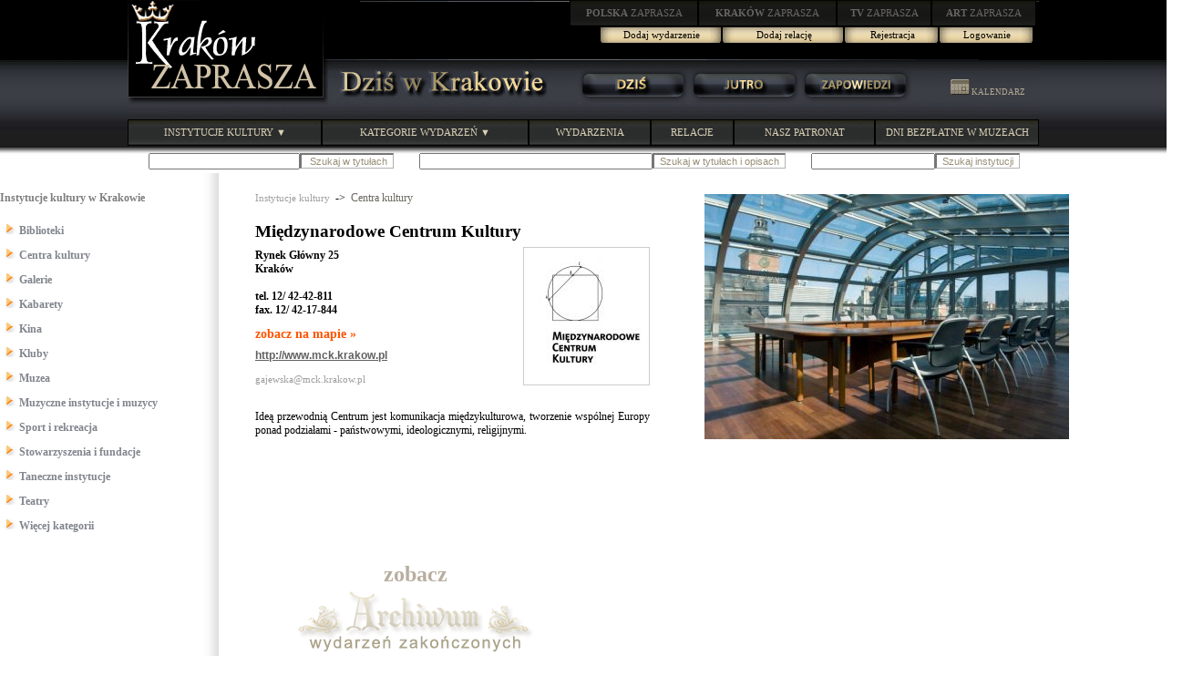

--- FILE ---
content_type: text/html; charset=UTF-8
request_url: http://krakow.zaprasza.net/wydarzenia/Instytucja.php?user_id=213
body_size: 23452
content:
<!DOCTYPE HTML PUBLIC "-//W3C//DTD HTML 4.01 Transitional//EN" "http://www.w3.org/TR/html4/loose.dtd">
<html>
<head>
<meta http-equiv="Content-Type" content="text/html; charset=utf-8">
<title>Dziś w Krakowie Kalendarium wydarzeń kulturalnych</title>
<link rel="stylesheet" type="text/css" href="Styles/Dwp/Style_doctype.css">
</head>
<body style="MARGIN: 0px">
<script type="text/javascript" src="images/menucontents.js"></script>
<script type="text/javascript" src="images/anylinkmenu.js"></script>
<script type="text/javascript">
//anylinkmenu.init("menu_anchors_class")
anylinkmenu.init("menuanchorclass")
</script>
<script type="text/javascript" src="mouseovertabs.js">
</script>
<table style="BACKGROUND-IMAGE: url(images/bg0.jpg); WIDTH: 100%" border="0" cellspacing="0" cellpadding="0">
  <tr>
    <td>
      <table style="BACKGROUND-IMAGE: url(images/header.gif); WIDTH: 1000px" border="0" cellspacing="0" cellpadding="0" align="center">
        <tr>
          <td valign="top" rowspan="2"><a href="http://krakow.zaprasza.eu/" title="KRAKÓW ZAPRASZA"><img border="0" src="images/krakow_zaprasza.gif"></a></td> 
          <td style="WIDTH: 780px; HEIGHT: 77px" valign="top" align="right">
            <table style="WIDTH: 515px" border="0" cellspacing="0" cellpadding="0">
              <tr>
                <td><a href="http://polska.zaprasza.eu/" class="n2"><strong>POLSKA</strong> ZAPRASZA</a></td> 
                <td><a href="http://krakow.zaprasza.eu/" class="n2"><strong>KRAKÓW </strong>ZAPRASZA</a></td> 
                <td><a href="http://tv.zaprasza.eu/" class="n2"><strong>TV </strong>ZAPRASZA</a></td> 
                <td><a href="http://art.zaprasza.eu/" class="n2"><strong>ART </strong>ZAPRASZA</a></td> 
                <td style="HEIGHT: 30px"><img src="images/sp.gif" width="2" height="30"></td> 
              </tr>
 
            </table>
 
            <table border="0" cellspacing="0" cellpadding="0">
              <tr>
                <td style="FONT-SIZE: 12px; PADDING-TOP: 6px" valign="top" align="right"><font color="#d90000"></font></td> 
                <td align="center"><a href="Edycja_Wydarzenia.php" class="a22a">Dodaj wydarzenie</a></td> 
                <td align="center"><a href="Edycja_relacja.php" class="a22a">Dodaj relację</a></td> 
                <td align="center"><a href="Rejestracja.php?user_id=213" class="a22">Rejestracja</a></td> 
                <td align="center"><a href="Administracja.php?user_id=213" class="a22">Logowanie</a></td> 
                <td style="WIDTH: 5px">&nbsp;</td> 
              </tr>
 
            </table>
 <img border="0" src="images/sp.gif" width="75" height="10"><br>
            <img src="images/sp.gif" width="8" height="10"></td> 
        </tr>
 
        <tr>
          <td>
            <table border="0" cellspacing="0" cellpadding="0" width="100%">
              <tr>
                <td><a href="http://krakow.zaprasza.eu/wydarzenia/" title="DZIŚ W KRAKOWIE"><img border="0" src="images/DzisWKrakowie.gif"></a></td> 
                <td>
                  <table border="0" cellspacing="0" cellpadding="0" width="374">
                    <tr>
                      <td><img src="images/sp.gif" width="8" height="37"></td> 
                      <td style="WIDTH: 122px" align="center"><a href="Dzis.php" class="a2"><img class="domroll images/1dz1.gif" border="0" src="images/1dz0.gif"></a></td> 
                      <td style="WIDTH: 122px" align="center"><a href="Jutro.php" class="a2"><img class="domroll images/1ju1.gif" border="0" src="images/1ju0.gif"></a></td> 
                      <td style="WIDTH: 122px" align="center"><a href="Pozniej.php" class="a2"><img class="domroll images/1za1.gif" border="0" src="images/1za0.gif"></a></td> 
                    </tr>
 
                  </table>
 </td> 
                <td><img src="images/sp.gif" width="1" height="20"><a href="Kalendarz0.php" class="a4"><img border="0" src="images/kalendarz.gif">&nbsp;KALENDARZ</a><img src="images/sp.gif" width="5" height="2"></td> 
              </tr>
 
            </table>
 </td> 
        </tr>
 
        <tr>
          <td colspan="2"><img src="images/sp.gif" width="11" height="17"></td> 
        </tr>
 
        <tr>
          <td colspan="2">
            <table border="0" cellspacing="0" cellpadding="0" width="100%">
              <tr>
                <td><a href="Instytucje.php" class="menuanchorclass" rel="anylinkmenu1[click]">INSTYTUCJE KULTURY ▼</a></td> 
                <td><a href="../wydarzenia/" class="menuanchorclass" rel="anylinkmenu2[click]">KATEGORIE WYDARZEŃ ▼</a></td> 
                <td><a href="../wydarzenia/" class="n1">WYDARZENIA</a></td> 
                <td><a href="http://krakow.zaprasza.eu/Relacje/" class="n1">RELACJE</a></td> 
                <td><a href="Patronaty.php" class="n1">NASZ PATRONAT</a></td> 
                <td style="WIDTH: 180px"><a href="http://krakow.zaprasza.eu/artykuly/Article.php?article_id=84" class="n1">DNI BEZPŁATNE W MUZEACH</a></td> 
              </tr>
 
            </table>
 </td> 
        </tr>
 
        <tr>
          <td colspan="2">
            <table style="WIDTH: 90%" border="0" align="right">
              <tr>
                <td><img src="images/sp.gif" height="5"><br>
                  
                  <form id="HeaderrepertuarSearch1" method="post" name="repertuarSearch1" action="Instytucja.php?user_id=213&amp;ccsForm=repertuarSearch1">
                    <table cellspacing="0" cellpadding="0">
                      <tr>
                        <td style="COLOR: #6a6a6a; FONT-SIZE: 11px"><label for="HeaderrepertuarSearch1s_szukaj">&nbsp; </label></td> 
                        <td><input style="FONT-SIZE: 11px" id="HeaderrepertuarSearch1s_szukaj" value="" maxlength="200" size="25" name="s_szukaj"></td> 
                        <td>
                          <input style="BORDER-BOTTOM: #b2b2b2 1px solid; BACKGROUND-COLOR: #ffffff; COLOR: #998f79; FONT-SIZE: 11px; BORDER-RIGHT: #b2b2b2 1px solid" value=" Szukaj w tytułach" type="submit" name="Button_DoSearch"></td> 
                      </tr>
 
                    </table>
 
                  </form>
 </td> 
                <td style="PADDING-LEFT: 22px; PADDING-RIGHT: 22px"><img src="images/sp.gif" height="5"><br>
                  
                  <form id="HeaderrepertuarSearch" method="post" name="repertuarSearch" action="Instytucja.php?user_id=213&amp;ccsForm=repertuarSearch">
                    <table cellspacing="0" cellpadding="0">
                      <tr>
                        <td style="COLOR: #6a6a6a; FONT-SIZE: 11px"><label for="HeaderrepertuarSearchs_szukaj">&nbsp; </label></td> 
                        <td><input style="FONT-SIZE: 11px" id="HeaderrepertuarSearchs_szukaj" value="" maxlength="200" size="40" name="s_szukaj"></td> 
                        <td>
                          <input style="BORDER-BOTTOM: #b2b2b2 1px solid; BACKGROUND-COLOR: #ffffff; COLOR: #998f79; FONT-SIZE: 11px; BORDER-RIGHT: #b2b2b2 1px solid" value="Szukaj w tytułach i opisach" type="submit" name="Button_DoSearch"></td> 
                      </tr>
 
                    </table>
 
                  </form>
 </td> 
                <td><img src="images/sp.gif" height="5">
                  
                  <form id="HeaderrepertuarSearch2" method="post" name="repertuarSearch2" action="Instytucja.php?user_id=213&amp;ccsForm=repertuarSearch2">
                    <table cellspacing="0" cellpadding="0">
                      <tr>
                        <td style="COLOR: #6a6a6a; FONT-SIZE: 11px"><label for="HeaderrepertuarSearch2search">&nbsp; </label></td> 
                        <td><input style="FONT-SIZE: 11px" id="HeaderrepertuarSearch2search" value="" maxlength="200" name="search"></td> 
                        <td>
                          <input style="BORDER-BOTTOM: #b2b2b2 1px solid; BACKGROUND-COLOR: #ffffff; COLOR: #998f79; FONT-SIZE: 11px; BORDER-RIGHT: #b2b2b2 1px solid" value="Szukaj instytucji" type="submit" name="Button_DoSearch"></td> 
                      </tr>
 
                    </table>
 
                  </form>
 </td> 
                <td style="WIDTH: 12px">&nbsp;</td> 
                <td valign="bottom"></td> 
                <td style="WIDTH: 12px">&nbsp;</td> 
              </tr>
 
            </table>
 </td> 
        </tr>
 
        <tr>
          <td colspan="2"><img src="images/sp.gif" height="1"></td> 
        </tr>
 
      </table>
 </td> 
  </tr>
</table>
<script src="images/roll.js">
</script>
 
<table style="BACKGROUND-COLOR: #ffffff; WIDTH: 1320px" border="0" cellspacing="0" cellpadding="0" align="center">
  <tr>
    <td></td> 
    <td style="BACKGROUND-IMAGE: url(images/skos1.gif); WIDTH: 20px"><img src="images/sp.gif" width="20" height="20"></td> 
    <td>&nbsp;</td> 
    <td>&nbsp;</td> 
    <td style="BACKGROUND-IMAGE: url(images/skos2.gif)"><img src="images/sp.gif" width="20" height="20"></td>
  </tr>
 
  <tr>
    <td valign="top"><link rel="stylesheet" type="text/css" href="Styles/dwk/Style_doctype.css">
<table border="0" cellspacing="0" cellpadding="0">
  <tr>
    <td><strong><font color="#7e7e7e">Instytucje kultury w Krakowie</font></strong><br>
      &nbsp;<br>
      
      <table>
        
        <tr>
          <td style="PADDING-BOTTOM: 6px"><img border="0" src="images/strz4.gif"><a href="Instytucje.php?user_id=213&amp;category_id=9" class="a5a">Biblioteki</a></td> 
        </tr>
 
        <tr>
          <td style="PADDING-BOTTOM: 6px"><img border="0" src="images/strz4.gif"><a href="Instytucje.php?user_id=213&amp;category_id=7" class="a5a">Centra kultury</a></td> 
        </tr>
 
        <tr>
          <td style="PADDING-BOTTOM: 6px"><img border="0" src="images/strz4.gif"><a href="Instytucje.php?user_id=213&amp;category_id=6" class="a5a">Galerie</a></td> 
        </tr>
 
        <tr>
          <td style="PADDING-BOTTOM: 6px"><img border="0" src="images/strz4.gif"><a href="Instytucje.php?user_id=213&amp;category_id=10" class="a5a">Kabarety</a></td> 
        </tr>
 
        <tr>
          <td style="PADDING-BOTTOM: 6px"><img border="0" src="images/strz4.gif"><a href="Instytucje.php?user_id=213&amp;category_id=11" class="a5a">Kina</a></td> 
        </tr>
 
        <tr>
          <td style="PADDING-BOTTOM: 6px"><img border="0" src="images/strz4.gif"><a href="Instytucje.php?user_id=213&amp;category_id=5" class="a5a">Kluby</a></td> 
        </tr>
 
        <tr>
          <td style="PADDING-BOTTOM: 6px"><img border="0" src="images/strz4.gif"><a href="Instytucje.php?user_id=213&amp;category_id=3" class="a5a">Muzea</a></td> 
        </tr>
 
        <tr>
          <td style="PADDING-BOTTOM: 6px"><img border="0" src="images/strz4.gif"><a href="Instytucje.php?user_id=213&amp;category_id=8" class="a5a">Muzyczne instytucje i muzycy</a></td> 
        </tr>
 
        <tr>
          <td style="PADDING-BOTTOM: 6px"><img border="0" src="images/strz4.gif"><a href="Instytucje.php?user_id=213&amp;category_id=16" class="a5a">Sport i rekreacja</a></td> 
        </tr>
 
        <tr>
          <td style="PADDING-BOTTOM: 6px"><img border="0" src="images/strz4.gif"><a href="Instytucje.php?user_id=213&amp;category_id=14" class="a5a">Stowarzyszenia i fundacje</a></td> 
        </tr>
 
        <tr>
          <td style="PADDING-BOTTOM: 6px"><img border="0" src="images/strz4.gif"><a href="Instytucje.php?user_id=213&amp;category_id=4" class="a5a">Taneczne instytucje</a></td> 
        </tr>
 
        <tr>
          <td style="PADDING-BOTTOM: 6px"><img border="0" src="images/strz4.gif"><a href="Instytucje.php?user_id=213&amp;category_id=2" class="a5a">Teatry</a></td> 
        </tr>
 
        <tr>
          <td style="PADDING-BOTTOM: 6px"><img border="0" src="images/strz4.gif"><a href="Instytucje.php?user_id=213&amp;category_id=15" class="a5a">Więcej kategorii</a></td> 
        </tr>
 
      </table>
 </td> 
  </tr>
</table>
</td> 
    <td style="BACKGROUND-IMAGE: url(images/skos1.gif)">&nbsp;</td> 
    <td style="PADDING-BOTTOM: 122px; PADDING-LEFT: 40px; PADDING-RIGHT: 20px" valign="top">
      
      <table border="0" cellspacing="0" cellpadding="0">
        <tr>
          <td valign="top">
            <table style="WIDTH: 455px" cellspacing="0" cellpadding="0">
              
              <tr>
                <td style="PADDING-BOTTOM: 18px" colspan="2"><a href="Instytucje.php" class="a6">Instytucje kultury</a>&nbsp; -&gt;&nbsp; <a href="Instytucje.php?category_id=7" class="a9">Centra kultury</a></td>
              </tr>
 
              <tr>
                <td style="COLOR: #a0978b; FONT-SIZE: 32px" colspan="2"></td>
              </tr>
 
              <tr>
                <td style="PADDING-BOTTOM: 6px; FONT-SIZE: 19px; FONT-WEIGHT: bold" colspan="2">Międzynarodowe Centrum Kultury</td>
              </tr>
 
              <tr>
                <td><strong>Rynek Główny 25<BR>Kraków<BR><BR>tel. 12/ 42-42-811<BR>fax. 12/ 42-17-844</strong></td> 
                <td valign="top" rowspan="4" align="right"><a href="http://www.mck.krakow.pl" target="_blank"><img class="b4" border="0" hspace="22" src="L/1.mck.jpg"></a></td>
              </tr>
 
              <tr>
                <td style="FONT-SIZE: 14px; FONT-WEIGHT: bold; PADDING-TOP: 8px"><a href="Instytucja_map.php?user_id=213" id="users_wmapa_"><font color="#ff5400">zobacz na mapie »</font></a></td>
              </tr>
 
              <tr>
                <td style="PADDING-BOTTOM: 12px; PADDING-TOP: 6px"><a href="http://www.mck.krakow.pl" id="users_wwww_1" class="a7" target="_blank"><u>http://www.mck.krakow.pl</u></a></td>
              </tr>
 
              <tr>
                <td><a href="mailto:gajewska@mck.krakow.pl" id="users_wemail_1" class="a6">gajewska@mck.krakow.pl</a></td>
              </tr>
 
              <tr>
                <td colspan="2">&nbsp;</td>
              </tr>
 
              <tr>
                <td colspan="2">
                  <p style="MARGIN-RIGHT: 22px" align="justify">Ideą przewodnią Centrum jest komunikacja międzykulturowa, tworzenie wspólnej Europy ponad podziałami - państwowymi, ideologicznymi, religijnymi. <br>
                  &nbsp;<br>
                  <img src="images/sp.gif" width="430" height="2"></p>
                </td>
              </tr>
 
              <tr>
                <td colspan="2">&nbsp;</td>
              </tr>
 
            </table>
          </td>
        </tr>
      </table>
      
      <table border="0">
        <tr>
          <td style="PADDING-BOTTOM: 66px; PADDING-TOP: 88px">
            
            <table style="WIDTH: 100%" border="0">
              <tr>
                <td style="PADDING-RIGHT: 12px" valign="top">
                  <table style="COLOR: #b7ae9f" cellspacing="0" cellpadding="0">
                    
                    <tr>
                      <td style="FONT-SIZE: 24px" align="center"><a href="InstytucjaArchiwum.php?user_id=213"><font color="#b7ae9f">zobacz<br>
                        <img border="0" src="images/archiwum.gif"><br>
                        archiwalnych »</font><br>
                        <img border="0" hspace="0" vspace="12" src="images/arch.gif"></a><br>
                        <img src="images/sp.gif" width="340" height="1"></td> 
                      <td style="PADDING-BOTTOM: 16px" valign="top"></td>
                    </tr>
 
                  </table>
                </td>
              </tr>
            </table>
            </td>
        </tr>
 
        <tr>
          <td>
            
            <table style="WIDTH: 100%" border="0">
              <tr>
                <td style="PADDING-RIGHT: 12px" valign="top">
                  <table style="COLOR: #b7ae9f" cellspacing="0" cellpadding="0">
                    
                    <tr>
                      <td style="FONT-SIZE: 24px" align="center"><a href="../wydarzen0/InstytucjaArchiwum.php?user_id=213"><font color="#b7ae9f">zobacz<br>
                        <img border="0" src="images/archiwum.gif"><br>
                        bardzo archiwalnych »</font><br>
                        <img border="0" hspace="0" vspace="12" src="images/arch.gif"></a><br>
                        <img src="images/sp.gif" width="340" height="1"></td> 
                      <td style="PADDING-BOTTOM: 16px" valign="top"></td>
                    </tr>
 
                  </table>
                </td>
              </tr>
            </table>
            </td>
        </tr>
 
        <tr>
          <td>
            
            <table style="WIDTH: 97%" border="0" cellspacing="0" cellpadding="0">
              <tr>
                <td valign="top">
                  <table class="Grid" cellspacing="0" cellpadding="0">
                    
                  </table>
                </td>
              </tr>
            </table>
            </td>
        </tr>
 
        <tr>
          <td style="PADDING-BOTTOM: 66px; PADDING-TOP: 66px">
            
            <table style="WIDTH: 97%" border="0" cellspacing="0" cellpadding="0">
              <tr>
                <td valign="top">
                  <table style="WIDTH: 430px" class="Grid" cellspacing="0" cellpadding="0">
                    
                  </table>
                </td>
              </tr>
            </table>
            </td>
        </tr>
      </table>
    </td> 
    <td style="PADDING-BOTTOM: 122px" valign="top">
      <table border="0">
        <tr>
          <td style="PADDING-BOTTOM: 6px" align="center">
            
            <table border="0" cellspacing="0" cellpadding="0">
              <tr>
                <td valign="top">
                  <table cellspacing="0" cellpadding="0" align="center">
                    
                    <tr>
                      <td style="PADDING-BOTTOM: 22px">
                        <center>
                        <img alt="" src="i/0.mck.jpg">
                        </center>
                      </td>
                    </tr>
 
                  </table>
                </td>
              </tr>
            </table>
            </td>
        </tr>
 
        <tr>
          <td style="PADDING-BOTTOM: 44px">
            
            <table style="WIDTH: 97%" border="0" cellspacing="0" cellpadding="0">
              <tr>
                <td valign="top">
                  <table style="WIDTH: 100%" cellspacing="0" cellpadding="0">
                    
                  </table>
                </td>
              </tr>
            </table>
            </td>
        </tr>
 
        <tr>
          <td>
            
            <table style="BACKGROUND-COLOR: #ffffff; WIDTH: 100%" cellspacing="0" cellpadding="0">
              
            </table>
            </td>
        </tr>
      </table>
    </td> 
    <td style="BACKGROUND-IMAGE: url(images/skos2.gif)">&nbsp;</td>
  </tr>
 
  <tr>
    <td><img src="images/sp.gif" width="220" height="1"></td> 
    <td style="BACKGROUND-IMAGE: url(images/skos1.gif)"><img src="images/sp.gif" width="20" height="1"></td> 
    <td><img src="images/sp.gif" width="530" height="1"></td> 
    <td><img src="images/sp.gif" width="530" height="1"></td> 
    <td style="BACKGROUND-IMAGE: url(images/skos2.gif)"><img src="images/sp.gif" width="20" height="1"></td>
  </tr>
</table>
<center>
</center>
<center>
<hr style="COLOR: #996600">
<table style="BACKGROUND-COLOR: #ffffff; WIDTH: 1000px; COLOR: #aaaaaa" border="0">
  <tr>
    <td>
      <center>
<a href="Instytucje1.php?category_id=9" class="a6">BIBLIOTEKI</a>&nbsp;&nbsp;|&nbsp;&nbsp;<a href="Instytucje1.php?category_id=7" class="a6">CENTRA KULTURY</a>&nbsp;&nbsp;|&nbsp;&nbsp;<a href="Instytucje1.php?category_id=6" class="a6">GALERIE</a>&nbsp;&nbsp;|&nbsp;&nbsp;<a href="Instytucje1.php?category_id=10" class="a6">KABARETY</a>&nbsp;&nbsp;|&nbsp;&nbsp;<a href="Instytucje1.php?category_id=11" class="a6">KINA</a>&nbsp;&nbsp;|&nbsp;&nbsp;<a href="Instytucje1.php?category_id=5" class="a6">KLUBY</a>&nbsp;&nbsp;|&nbsp;&nbsp;<a href="Instytucje1.php?category_id=3" class="a6">MUZEA</a>&nbsp;&nbsp;|&nbsp;&nbsp;<a href="Instytucje1.php?category_id=8" class="a6">MUZYCZNE</a>&nbsp;&nbsp;|&nbsp;&nbsp;<a href="Instytucje1.php?category_id=16" class="a6">SPORT</a>&nbsp;&nbsp;|&nbsp;&nbsp;<a href="Instytucje1.php?category_id=14" class="a6">STOWARZYSZENIA</a>&nbsp;&nbsp;|&nbsp;&nbsp;<a href="Instytucje1.php?category_id=4" class="a6">TANECZNE</a>&nbsp;&nbsp;|&nbsp;&nbsp;<a href="Instytucje1.php?category_id=2" class="a6">TEATRY</a>&nbsp;&nbsp;|&nbsp;&nbsp;<a href="Instytucje1.php?category_id=15" class="a6">INNE</a><br>
      <br>
      <br>
      <h4><a href="Edycja_Wydarzenia.php">Dodaj wydarzenie</a>&nbsp;&nbsp;&nbsp;&nbsp;|&nbsp;&nbsp;&nbsp;&nbsp;<a href="Edycja_relacja.php">Dodaj relację</a>&nbsp;&nbsp;&nbsp;&nbsp;|&nbsp;&nbsp;&nbsp;&nbsp;<a href="Rejestracja.php">Rejestracja</a>&nbsp;&nbsp;|&nbsp;&nbsp;<a href="Administracja.php">Logowanie</a></h4>
 
      <h6><br>
      <table border="0" cellspacing="0" cellpadding="0" align="center">
        <tr>
          <td style="FONT-SIZE: 10px" colspan="3" align="center">&nbsp;Copyright <span lang="en">&copy;</span> 2002-2026</td> 
        </tr>
 
        <tr>
          <td><a href="http://fundacja.zaprasza.eu/"><img border="0" src="images/FundacjaPromocjiKultury.gif"></a></td> 
          <td><br>
            <br>
          </td> 
          <td><a href="http://krakow.zaprasza.eu/"><img border="0" src="images/KrakowZaprasza1.gif"></a></td> 
        </tr>
 
        <tr>
          <td style="FONT-SIZE: 12px" colspan="3" align="center">Polskie Niezależne Media</td> 
        </tr>
 
        <tr>
          <td colspan="3">&nbsp;</td> 
        </tr>
 
        <tr>
          <td colspan="3" align="center">
            <p>&nbsp;<a href="http://krakow.zaprasza.eu/Patronat_info.php"><u>O patronacie medialnym</u></a>&nbsp;&nbsp;&nbsp;&nbsp;|&nbsp;&nbsp;&nbsp;&nbsp;<a href="http://krakow.zaprasza.eu/kontakt/"><u>Kontakt z Redakcją</u></a></p>
 </td> 
        </tr>
 
      </table>
 </h6>
 
      </center>
 
      <p align="center"><span style="TEXT-DECORATION: none">
      <p align="center">
      <p align="center">
      <table style="WIDTH: 100%" border="0" align="center">
        <tr>
          <td style="COLOR: #585858; FONT-SIZE: 11px" align="center">&nbsp;Serwis <a href="http://krakow.zaprasza.eu/wydarzenia/"><span style="TEXT-DECORATION: none"><strong>Dziś w Krakowie</strong></span></a> jest w całości finansowany przez <a href="http://fundacja.zaprasza.eu/"><span style="TEXT-DECORATION: none"><strong>Fundację Promocji Kultury</strong></span></a></td> 
        </tr>
 
      </table>
 <br>
      &nbsp;<br>
      <br>
      &nbsp;<br>
      &nbsp;<br>
      <br>
      &nbsp;<br>
      &nbsp;<br>
      &nbsp;<br>
      &nbsp;<br>
      &nbsp;<br>
      &nbsp;&nbsp;<br>
      &nbsp;<br>
      &nbsp;<br>
      </span></p>
 </td> 
  </tr>
</table>
</center>
 
</body>
</html>